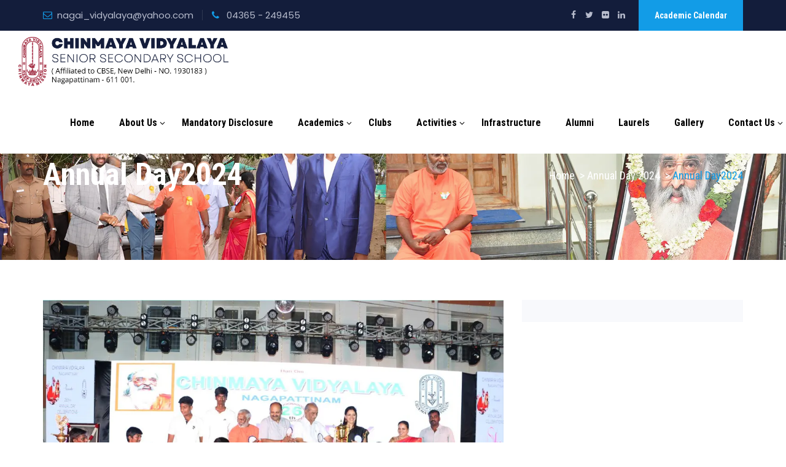

--- FILE ---
content_type: text/html; charset=utf-8
request_url: https://www.google.com/recaptcha/api2/anchor?ar=1&k=6LfaQBwqAAAAAMKs-q0r3XPTB-fvSSO4pTDf2J_b&co=aHR0cHM6Ly9jaGlubWF5YXZpZHlhbGF5YW5ndC5vcmc6NDQz&hl=en&v=PoyoqOPhxBO7pBk68S4YbpHZ&size=invisible&anchor-ms=20000&execute-ms=30000&cb=150wwytdq51j
body_size: 48537
content:
<!DOCTYPE HTML><html dir="ltr" lang="en"><head><meta http-equiv="Content-Type" content="text/html; charset=UTF-8">
<meta http-equiv="X-UA-Compatible" content="IE=edge">
<title>reCAPTCHA</title>
<style type="text/css">
/* cyrillic-ext */
@font-face {
  font-family: 'Roboto';
  font-style: normal;
  font-weight: 400;
  font-stretch: 100%;
  src: url(//fonts.gstatic.com/s/roboto/v48/KFO7CnqEu92Fr1ME7kSn66aGLdTylUAMa3GUBHMdazTgWw.woff2) format('woff2');
  unicode-range: U+0460-052F, U+1C80-1C8A, U+20B4, U+2DE0-2DFF, U+A640-A69F, U+FE2E-FE2F;
}
/* cyrillic */
@font-face {
  font-family: 'Roboto';
  font-style: normal;
  font-weight: 400;
  font-stretch: 100%;
  src: url(//fonts.gstatic.com/s/roboto/v48/KFO7CnqEu92Fr1ME7kSn66aGLdTylUAMa3iUBHMdazTgWw.woff2) format('woff2');
  unicode-range: U+0301, U+0400-045F, U+0490-0491, U+04B0-04B1, U+2116;
}
/* greek-ext */
@font-face {
  font-family: 'Roboto';
  font-style: normal;
  font-weight: 400;
  font-stretch: 100%;
  src: url(//fonts.gstatic.com/s/roboto/v48/KFO7CnqEu92Fr1ME7kSn66aGLdTylUAMa3CUBHMdazTgWw.woff2) format('woff2');
  unicode-range: U+1F00-1FFF;
}
/* greek */
@font-face {
  font-family: 'Roboto';
  font-style: normal;
  font-weight: 400;
  font-stretch: 100%;
  src: url(//fonts.gstatic.com/s/roboto/v48/KFO7CnqEu92Fr1ME7kSn66aGLdTylUAMa3-UBHMdazTgWw.woff2) format('woff2');
  unicode-range: U+0370-0377, U+037A-037F, U+0384-038A, U+038C, U+038E-03A1, U+03A3-03FF;
}
/* math */
@font-face {
  font-family: 'Roboto';
  font-style: normal;
  font-weight: 400;
  font-stretch: 100%;
  src: url(//fonts.gstatic.com/s/roboto/v48/KFO7CnqEu92Fr1ME7kSn66aGLdTylUAMawCUBHMdazTgWw.woff2) format('woff2');
  unicode-range: U+0302-0303, U+0305, U+0307-0308, U+0310, U+0312, U+0315, U+031A, U+0326-0327, U+032C, U+032F-0330, U+0332-0333, U+0338, U+033A, U+0346, U+034D, U+0391-03A1, U+03A3-03A9, U+03B1-03C9, U+03D1, U+03D5-03D6, U+03F0-03F1, U+03F4-03F5, U+2016-2017, U+2034-2038, U+203C, U+2040, U+2043, U+2047, U+2050, U+2057, U+205F, U+2070-2071, U+2074-208E, U+2090-209C, U+20D0-20DC, U+20E1, U+20E5-20EF, U+2100-2112, U+2114-2115, U+2117-2121, U+2123-214F, U+2190, U+2192, U+2194-21AE, U+21B0-21E5, U+21F1-21F2, U+21F4-2211, U+2213-2214, U+2216-22FF, U+2308-230B, U+2310, U+2319, U+231C-2321, U+2336-237A, U+237C, U+2395, U+239B-23B7, U+23D0, U+23DC-23E1, U+2474-2475, U+25AF, U+25B3, U+25B7, U+25BD, U+25C1, U+25CA, U+25CC, U+25FB, U+266D-266F, U+27C0-27FF, U+2900-2AFF, U+2B0E-2B11, U+2B30-2B4C, U+2BFE, U+3030, U+FF5B, U+FF5D, U+1D400-1D7FF, U+1EE00-1EEFF;
}
/* symbols */
@font-face {
  font-family: 'Roboto';
  font-style: normal;
  font-weight: 400;
  font-stretch: 100%;
  src: url(//fonts.gstatic.com/s/roboto/v48/KFO7CnqEu92Fr1ME7kSn66aGLdTylUAMaxKUBHMdazTgWw.woff2) format('woff2');
  unicode-range: U+0001-000C, U+000E-001F, U+007F-009F, U+20DD-20E0, U+20E2-20E4, U+2150-218F, U+2190, U+2192, U+2194-2199, U+21AF, U+21E6-21F0, U+21F3, U+2218-2219, U+2299, U+22C4-22C6, U+2300-243F, U+2440-244A, U+2460-24FF, U+25A0-27BF, U+2800-28FF, U+2921-2922, U+2981, U+29BF, U+29EB, U+2B00-2BFF, U+4DC0-4DFF, U+FFF9-FFFB, U+10140-1018E, U+10190-1019C, U+101A0, U+101D0-101FD, U+102E0-102FB, U+10E60-10E7E, U+1D2C0-1D2D3, U+1D2E0-1D37F, U+1F000-1F0FF, U+1F100-1F1AD, U+1F1E6-1F1FF, U+1F30D-1F30F, U+1F315, U+1F31C, U+1F31E, U+1F320-1F32C, U+1F336, U+1F378, U+1F37D, U+1F382, U+1F393-1F39F, U+1F3A7-1F3A8, U+1F3AC-1F3AF, U+1F3C2, U+1F3C4-1F3C6, U+1F3CA-1F3CE, U+1F3D4-1F3E0, U+1F3ED, U+1F3F1-1F3F3, U+1F3F5-1F3F7, U+1F408, U+1F415, U+1F41F, U+1F426, U+1F43F, U+1F441-1F442, U+1F444, U+1F446-1F449, U+1F44C-1F44E, U+1F453, U+1F46A, U+1F47D, U+1F4A3, U+1F4B0, U+1F4B3, U+1F4B9, U+1F4BB, U+1F4BF, U+1F4C8-1F4CB, U+1F4D6, U+1F4DA, U+1F4DF, U+1F4E3-1F4E6, U+1F4EA-1F4ED, U+1F4F7, U+1F4F9-1F4FB, U+1F4FD-1F4FE, U+1F503, U+1F507-1F50B, U+1F50D, U+1F512-1F513, U+1F53E-1F54A, U+1F54F-1F5FA, U+1F610, U+1F650-1F67F, U+1F687, U+1F68D, U+1F691, U+1F694, U+1F698, U+1F6AD, U+1F6B2, U+1F6B9-1F6BA, U+1F6BC, U+1F6C6-1F6CF, U+1F6D3-1F6D7, U+1F6E0-1F6EA, U+1F6F0-1F6F3, U+1F6F7-1F6FC, U+1F700-1F7FF, U+1F800-1F80B, U+1F810-1F847, U+1F850-1F859, U+1F860-1F887, U+1F890-1F8AD, U+1F8B0-1F8BB, U+1F8C0-1F8C1, U+1F900-1F90B, U+1F93B, U+1F946, U+1F984, U+1F996, U+1F9E9, U+1FA00-1FA6F, U+1FA70-1FA7C, U+1FA80-1FA89, U+1FA8F-1FAC6, U+1FACE-1FADC, U+1FADF-1FAE9, U+1FAF0-1FAF8, U+1FB00-1FBFF;
}
/* vietnamese */
@font-face {
  font-family: 'Roboto';
  font-style: normal;
  font-weight: 400;
  font-stretch: 100%;
  src: url(//fonts.gstatic.com/s/roboto/v48/KFO7CnqEu92Fr1ME7kSn66aGLdTylUAMa3OUBHMdazTgWw.woff2) format('woff2');
  unicode-range: U+0102-0103, U+0110-0111, U+0128-0129, U+0168-0169, U+01A0-01A1, U+01AF-01B0, U+0300-0301, U+0303-0304, U+0308-0309, U+0323, U+0329, U+1EA0-1EF9, U+20AB;
}
/* latin-ext */
@font-face {
  font-family: 'Roboto';
  font-style: normal;
  font-weight: 400;
  font-stretch: 100%;
  src: url(//fonts.gstatic.com/s/roboto/v48/KFO7CnqEu92Fr1ME7kSn66aGLdTylUAMa3KUBHMdazTgWw.woff2) format('woff2');
  unicode-range: U+0100-02BA, U+02BD-02C5, U+02C7-02CC, U+02CE-02D7, U+02DD-02FF, U+0304, U+0308, U+0329, U+1D00-1DBF, U+1E00-1E9F, U+1EF2-1EFF, U+2020, U+20A0-20AB, U+20AD-20C0, U+2113, U+2C60-2C7F, U+A720-A7FF;
}
/* latin */
@font-face {
  font-family: 'Roboto';
  font-style: normal;
  font-weight: 400;
  font-stretch: 100%;
  src: url(//fonts.gstatic.com/s/roboto/v48/KFO7CnqEu92Fr1ME7kSn66aGLdTylUAMa3yUBHMdazQ.woff2) format('woff2');
  unicode-range: U+0000-00FF, U+0131, U+0152-0153, U+02BB-02BC, U+02C6, U+02DA, U+02DC, U+0304, U+0308, U+0329, U+2000-206F, U+20AC, U+2122, U+2191, U+2193, U+2212, U+2215, U+FEFF, U+FFFD;
}
/* cyrillic-ext */
@font-face {
  font-family: 'Roboto';
  font-style: normal;
  font-weight: 500;
  font-stretch: 100%;
  src: url(//fonts.gstatic.com/s/roboto/v48/KFO7CnqEu92Fr1ME7kSn66aGLdTylUAMa3GUBHMdazTgWw.woff2) format('woff2');
  unicode-range: U+0460-052F, U+1C80-1C8A, U+20B4, U+2DE0-2DFF, U+A640-A69F, U+FE2E-FE2F;
}
/* cyrillic */
@font-face {
  font-family: 'Roboto';
  font-style: normal;
  font-weight: 500;
  font-stretch: 100%;
  src: url(//fonts.gstatic.com/s/roboto/v48/KFO7CnqEu92Fr1ME7kSn66aGLdTylUAMa3iUBHMdazTgWw.woff2) format('woff2');
  unicode-range: U+0301, U+0400-045F, U+0490-0491, U+04B0-04B1, U+2116;
}
/* greek-ext */
@font-face {
  font-family: 'Roboto';
  font-style: normal;
  font-weight: 500;
  font-stretch: 100%;
  src: url(//fonts.gstatic.com/s/roboto/v48/KFO7CnqEu92Fr1ME7kSn66aGLdTylUAMa3CUBHMdazTgWw.woff2) format('woff2');
  unicode-range: U+1F00-1FFF;
}
/* greek */
@font-face {
  font-family: 'Roboto';
  font-style: normal;
  font-weight: 500;
  font-stretch: 100%;
  src: url(//fonts.gstatic.com/s/roboto/v48/KFO7CnqEu92Fr1ME7kSn66aGLdTylUAMa3-UBHMdazTgWw.woff2) format('woff2');
  unicode-range: U+0370-0377, U+037A-037F, U+0384-038A, U+038C, U+038E-03A1, U+03A3-03FF;
}
/* math */
@font-face {
  font-family: 'Roboto';
  font-style: normal;
  font-weight: 500;
  font-stretch: 100%;
  src: url(//fonts.gstatic.com/s/roboto/v48/KFO7CnqEu92Fr1ME7kSn66aGLdTylUAMawCUBHMdazTgWw.woff2) format('woff2');
  unicode-range: U+0302-0303, U+0305, U+0307-0308, U+0310, U+0312, U+0315, U+031A, U+0326-0327, U+032C, U+032F-0330, U+0332-0333, U+0338, U+033A, U+0346, U+034D, U+0391-03A1, U+03A3-03A9, U+03B1-03C9, U+03D1, U+03D5-03D6, U+03F0-03F1, U+03F4-03F5, U+2016-2017, U+2034-2038, U+203C, U+2040, U+2043, U+2047, U+2050, U+2057, U+205F, U+2070-2071, U+2074-208E, U+2090-209C, U+20D0-20DC, U+20E1, U+20E5-20EF, U+2100-2112, U+2114-2115, U+2117-2121, U+2123-214F, U+2190, U+2192, U+2194-21AE, U+21B0-21E5, U+21F1-21F2, U+21F4-2211, U+2213-2214, U+2216-22FF, U+2308-230B, U+2310, U+2319, U+231C-2321, U+2336-237A, U+237C, U+2395, U+239B-23B7, U+23D0, U+23DC-23E1, U+2474-2475, U+25AF, U+25B3, U+25B7, U+25BD, U+25C1, U+25CA, U+25CC, U+25FB, U+266D-266F, U+27C0-27FF, U+2900-2AFF, U+2B0E-2B11, U+2B30-2B4C, U+2BFE, U+3030, U+FF5B, U+FF5D, U+1D400-1D7FF, U+1EE00-1EEFF;
}
/* symbols */
@font-face {
  font-family: 'Roboto';
  font-style: normal;
  font-weight: 500;
  font-stretch: 100%;
  src: url(//fonts.gstatic.com/s/roboto/v48/KFO7CnqEu92Fr1ME7kSn66aGLdTylUAMaxKUBHMdazTgWw.woff2) format('woff2');
  unicode-range: U+0001-000C, U+000E-001F, U+007F-009F, U+20DD-20E0, U+20E2-20E4, U+2150-218F, U+2190, U+2192, U+2194-2199, U+21AF, U+21E6-21F0, U+21F3, U+2218-2219, U+2299, U+22C4-22C6, U+2300-243F, U+2440-244A, U+2460-24FF, U+25A0-27BF, U+2800-28FF, U+2921-2922, U+2981, U+29BF, U+29EB, U+2B00-2BFF, U+4DC0-4DFF, U+FFF9-FFFB, U+10140-1018E, U+10190-1019C, U+101A0, U+101D0-101FD, U+102E0-102FB, U+10E60-10E7E, U+1D2C0-1D2D3, U+1D2E0-1D37F, U+1F000-1F0FF, U+1F100-1F1AD, U+1F1E6-1F1FF, U+1F30D-1F30F, U+1F315, U+1F31C, U+1F31E, U+1F320-1F32C, U+1F336, U+1F378, U+1F37D, U+1F382, U+1F393-1F39F, U+1F3A7-1F3A8, U+1F3AC-1F3AF, U+1F3C2, U+1F3C4-1F3C6, U+1F3CA-1F3CE, U+1F3D4-1F3E0, U+1F3ED, U+1F3F1-1F3F3, U+1F3F5-1F3F7, U+1F408, U+1F415, U+1F41F, U+1F426, U+1F43F, U+1F441-1F442, U+1F444, U+1F446-1F449, U+1F44C-1F44E, U+1F453, U+1F46A, U+1F47D, U+1F4A3, U+1F4B0, U+1F4B3, U+1F4B9, U+1F4BB, U+1F4BF, U+1F4C8-1F4CB, U+1F4D6, U+1F4DA, U+1F4DF, U+1F4E3-1F4E6, U+1F4EA-1F4ED, U+1F4F7, U+1F4F9-1F4FB, U+1F4FD-1F4FE, U+1F503, U+1F507-1F50B, U+1F50D, U+1F512-1F513, U+1F53E-1F54A, U+1F54F-1F5FA, U+1F610, U+1F650-1F67F, U+1F687, U+1F68D, U+1F691, U+1F694, U+1F698, U+1F6AD, U+1F6B2, U+1F6B9-1F6BA, U+1F6BC, U+1F6C6-1F6CF, U+1F6D3-1F6D7, U+1F6E0-1F6EA, U+1F6F0-1F6F3, U+1F6F7-1F6FC, U+1F700-1F7FF, U+1F800-1F80B, U+1F810-1F847, U+1F850-1F859, U+1F860-1F887, U+1F890-1F8AD, U+1F8B0-1F8BB, U+1F8C0-1F8C1, U+1F900-1F90B, U+1F93B, U+1F946, U+1F984, U+1F996, U+1F9E9, U+1FA00-1FA6F, U+1FA70-1FA7C, U+1FA80-1FA89, U+1FA8F-1FAC6, U+1FACE-1FADC, U+1FADF-1FAE9, U+1FAF0-1FAF8, U+1FB00-1FBFF;
}
/* vietnamese */
@font-face {
  font-family: 'Roboto';
  font-style: normal;
  font-weight: 500;
  font-stretch: 100%;
  src: url(//fonts.gstatic.com/s/roboto/v48/KFO7CnqEu92Fr1ME7kSn66aGLdTylUAMa3OUBHMdazTgWw.woff2) format('woff2');
  unicode-range: U+0102-0103, U+0110-0111, U+0128-0129, U+0168-0169, U+01A0-01A1, U+01AF-01B0, U+0300-0301, U+0303-0304, U+0308-0309, U+0323, U+0329, U+1EA0-1EF9, U+20AB;
}
/* latin-ext */
@font-face {
  font-family: 'Roboto';
  font-style: normal;
  font-weight: 500;
  font-stretch: 100%;
  src: url(//fonts.gstatic.com/s/roboto/v48/KFO7CnqEu92Fr1ME7kSn66aGLdTylUAMa3KUBHMdazTgWw.woff2) format('woff2');
  unicode-range: U+0100-02BA, U+02BD-02C5, U+02C7-02CC, U+02CE-02D7, U+02DD-02FF, U+0304, U+0308, U+0329, U+1D00-1DBF, U+1E00-1E9F, U+1EF2-1EFF, U+2020, U+20A0-20AB, U+20AD-20C0, U+2113, U+2C60-2C7F, U+A720-A7FF;
}
/* latin */
@font-face {
  font-family: 'Roboto';
  font-style: normal;
  font-weight: 500;
  font-stretch: 100%;
  src: url(//fonts.gstatic.com/s/roboto/v48/KFO7CnqEu92Fr1ME7kSn66aGLdTylUAMa3yUBHMdazQ.woff2) format('woff2');
  unicode-range: U+0000-00FF, U+0131, U+0152-0153, U+02BB-02BC, U+02C6, U+02DA, U+02DC, U+0304, U+0308, U+0329, U+2000-206F, U+20AC, U+2122, U+2191, U+2193, U+2212, U+2215, U+FEFF, U+FFFD;
}
/* cyrillic-ext */
@font-face {
  font-family: 'Roboto';
  font-style: normal;
  font-weight: 900;
  font-stretch: 100%;
  src: url(//fonts.gstatic.com/s/roboto/v48/KFO7CnqEu92Fr1ME7kSn66aGLdTylUAMa3GUBHMdazTgWw.woff2) format('woff2');
  unicode-range: U+0460-052F, U+1C80-1C8A, U+20B4, U+2DE0-2DFF, U+A640-A69F, U+FE2E-FE2F;
}
/* cyrillic */
@font-face {
  font-family: 'Roboto';
  font-style: normal;
  font-weight: 900;
  font-stretch: 100%;
  src: url(//fonts.gstatic.com/s/roboto/v48/KFO7CnqEu92Fr1ME7kSn66aGLdTylUAMa3iUBHMdazTgWw.woff2) format('woff2');
  unicode-range: U+0301, U+0400-045F, U+0490-0491, U+04B0-04B1, U+2116;
}
/* greek-ext */
@font-face {
  font-family: 'Roboto';
  font-style: normal;
  font-weight: 900;
  font-stretch: 100%;
  src: url(//fonts.gstatic.com/s/roboto/v48/KFO7CnqEu92Fr1ME7kSn66aGLdTylUAMa3CUBHMdazTgWw.woff2) format('woff2');
  unicode-range: U+1F00-1FFF;
}
/* greek */
@font-face {
  font-family: 'Roboto';
  font-style: normal;
  font-weight: 900;
  font-stretch: 100%;
  src: url(//fonts.gstatic.com/s/roboto/v48/KFO7CnqEu92Fr1ME7kSn66aGLdTylUAMa3-UBHMdazTgWw.woff2) format('woff2');
  unicode-range: U+0370-0377, U+037A-037F, U+0384-038A, U+038C, U+038E-03A1, U+03A3-03FF;
}
/* math */
@font-face {
  font-family: 'Roboto';
  font-style: normal;
  font-weight: 900;
  font-stretch: 100%;
  src: url(//fonts.gstatic.com/s/roboto/v48/KFO7CnqEu92Fr1ME7kSn66aGLdTylUAMawCUBHMdazTgWw.woff2) format('woff2');
  unicode-range: U+0302-0303, U+0305, U+0307-0308, U+0310, U+0312, U+0315, U+031A, U+0326-0327, U+032C, U+032F-0330, U+0332-0333, U+0338, U+033A, U+0346, U+034D, U+0391-03A1, U+03A3-03A9, U+03B1-03C9, U+03D1, U+03D5-03D6, U+03F0-03F1, U+03F4-03F5, U+2016-2017, U+2034-2038, U+203C, U+2040, U+2043, U+2047, U+2050, U+2057, U+205F, U+2070-2071, U+2074-208E, U+2090-209C, U+20D0-20DC, U+20E1, U+20E5-20EF, U+2100-2112, U+2114-2115, U+2117-2121, U+2123-214F, U+2190, U+2192, U+2194-21AE, U+21B0-21E5, U+21F1-21F2, U+21F4-2211, U+2213-2214, U+2216-22FF, U+2308-230B, U+2310, U+2319, U+231C-2321, U+2336-237A, U+237C, U+2395, U+239B-23B7, U+23D0, U+23DC-23E1, U+2474-2475, U+25AF, U+25B3, U+25B7, U+25BD, U+25C1, U+25CA, U+25CC, U+25FB, U+266D-266F, U+27C0-27FF, U+2900-2AFF, U+2B0E-2B11, U+2B30-2B4C, U+2BFE, U+3030, U+FF5B, U+FF5D, U+1D400-1D7FF, U+1EE00-1EEFF;
}
/* symbols */
@font-face {
  font-family: 'Roboto';
  font-style: normal;
  font-weight: 900;
  font-stretch: 100%;
  src: url(//fonts.gstatic.com/s/roboto/v48/KFO7CnqEu92Fr1ME7kSn66aGLdTylUAMaxKUBHMdazTgWw.woff2) format('woff2');
  unicode-range: U+0001-000C, U+000E-001F, U+007F-009F, U+20DD-20E0, U+20E2-20E4, U+2150-218F, U+2190, U+2192, U+2194-2199, U+21AF, U+21E6-21F0, U+21F3, U+2218-2219, U+2299, U+22C4-22C6, U+2300-243F, U+2440-244A, U+2460-24FF, U+25A0-27BF, U+2800-28FF, U+2921-2922, U+2981, U+29BF, U+29EB, U+2B00-2BFF, U+4DC0-4DFF, U+FFF9-FFFB, U+10140-1018E, U+10190-1019C, U+101A0, U+101D0-101FD, U+102E0-102FB, U+10E60-10E7E, U+1D2C0-1D2D3, U+1D2E0-1D37F, U+1F000-1F0FF, U+1F100-1F1AD, U+1F1E6-1F1FF, U+1F30D-1F30F, U+1F315, U+1F31C, U+1F31E, U+1F320-1F32C, U+1F336, U+1F378, U+1F37D, U+1F382, U+1F393-1F39F, U+1F3A7-1F3A8, U+1F3AC-1F3AF, U+1F3C2, U+1F3C4-1F3C6, U+1F3CA-1F3CE, U+1F3D4-1F3E0, U+1F3ED, U+1F3F1-1F3F3, U+1F3F5-1F3F7, U+1F408, U+1F415, U+1F41F, U+1F426, U+1F43F, U+1F441-1F442, U+1F444, U+1F446-1F449, U+1F44C-1F44E, U+1F453, U+1F46A, U+1F47D, U+1F4A3, U+1F4B0, U+1F4B3, U+1F4B9, U+1F4BB, U+1F4BF, U+1F4C8-1F4CB, U+1F4D6, U+1F4DA, U+1F4DF, U+1F4E3-1F4E6, U+1F4EA-1F4ED, U+1F4F7, U+1F4F9-1F4FB, U+1F4FD-1F4FE, U+1F503, U+1F507-1F50B, U+1F50D, U+1F512-1F513, U+1F53E-1F54A, U+1F54F-1F5FA, U+1F610, U+1F650-1F67F, U+1F687, U+1F68D, U+1F691, U+1F694, U+1F698, U+1F6AD, U+1F6B2, U+1F6B9-1F6BA, U+1F6BC, U+1F6C6-1F6CF, U+1F6D3-1F6D7, U+1F6E0-1F6EA, U+1F6F0-1F6F3, U+1F6F7-1F6FC, U+1F700-1F7FF, U+1F800-1F80B, U+1F810-1F847, U+1F850-1F859, U+1F860-1F887, U+1F890-1F8AD, U+1F8B0-1F8BB, U+1F8C0-1F8C1, U+1F900-1F90B, U+1F93B, U+1F946, U+1F984, U+1F996, U+1F9E9, U+1FA00-1FA6F, U+1FA70-1FA7C, U+1FA80-1FA89, U+1FA8F-1FAC6, U+1FACE-1FADC, U+1FADF-1FAE9, U+1FAF0-1FAF8, U+1FB00-1FBFF;
}
/* vietnamese */
@font-face {
  font-family: 'Roboto';
  font-style: normal;
  font-weight: 900;
  font-stretch: 100%;
  src: url(//fonts.gstatic.com/s/roboto/v48/KFO7CnqEu92Fr1ME7kSn66aGLdTylUAMa3OUBHMdazTgWw.woff2) format('woff2');
  unicode-range: U+0102-0103, U+0110-0111, U+0128-0129, U+0168-0169, U+01A0-01A1, U+01AF-01B0, U+0300-0301, U+0303-0304, U+0308-0309, U+0323, U+0329, U+1EA0-1EF9, U+20AB;
}
/* latin-ext */
@font-face {
  font-family: 'Roboto';
  font-style: normal;
  font-weight: 900;
  font-stretch: 100%;
  src: url(//fonts.gstatic.com/s/roboto/v48/KFO7CnqEu92Fr1ME7kSn66aGLdTylUAMa3KUBHMdazTgWw.woff2) format('woff2');
  unicode-range: U+0100-02BA, U+02BD-02C5, U+02C7-02CC, U+02CE-02D7, U+02DD-02FF, U+0304, U+0308, U+0329, U+1D00-1DBF, U+1E00-1E9F, U+1EF2-1EFF, U+2020, U+20A0-20AB, U+20AD-20C0, U+2113, U+2C60-2C7F, U+A720-A7FF;
}
/* latin */
@font-face {
  font-family: 'Roboto';
  font-style: normal;
  font-weight: 900;
  font-stretch: 100%;
  src: url(//fonts.gstatic.com/s/roboto/v48/KFO7CnqEu92Fr1ME7kSn66aGLdTylUAMa3yUBHMdazQ.woff2) format('woff2');
  unicode-range: U+0000-00FF, U+0131, U+0152-0153, U+02BB-02BC, U+02C6, U+02DA, U+02DC, U+0304, U+0308, U+0329, U+2000-206F, U+20AC, U+2122, U+2191, U+2193, U+2212, U+2215, U+FEFF, U+FFFD;
}

</style>
<link rel="stylesheet" type="text/css" href="https://www.gstatic.com/recaptcha/releases/PoyoqOPhxBO7pBk68S4YbpHZ/styles__ltr.css">
<script nonce="b63-i_XZLCDM0Wdt2fgAHA" type="text/javascript">window['__recaptcha_api'] = 'https://www.google.com/recaptcha/api2/';</script>
<script type="text/javascript" src="https://www.gstatic.com/recaptcha/releases/PoyoqOPhxBO7pBk68S4YbpHZ/recaptcha__en.js" nonce="b63-i_XZLCDM0Wdt2fgAHA">
      
    </script></head>
<body><div id="rc-anchor-alert" class="rc-anchor-alert"></div>
<input type="hidden" id="recaptcha-token" value="[base64]">
<script type="text/javascript" nonce="b63-i_XZLCDM0Wdt2fgAHA">
      recaptcha.anchor.Main.init("[\x22ainput\x22,[\x22bgdata\x22,\x22\x22,\[base64]/[base64]/[base64]/bmV3IHJbeF0oY1swXSk6RT09Mj9uZXcgclt4XShjWzBdLGNbMV0pOkU9PTM/bmV3IHJbeF0oY1swXSxjWzFdLGNbMl0pOkU9PTQ/[base64]/[base64]/[base64]/[base64]/[base64]/[base64]/[base64]/[base64]\x22,\[base64]\\u003d\x22,\x22J8K3HDcrY3szAx0xwrDCl1LDqg/CpMOcw6EvwoY2w6zDisK+w61sRMOGwoHDu8OEIjTCnmbDrcKlwqA8woo0w4Q/MWTCtWBvw6cOfxLCssOpEsOOSHnCulwyIMOawqoBdW8yDcODw4bCpzUvwobDocKGw4vDjMO3HRtWRcK4wrzCssO8ZD/Cg8OZw5PChCfCmsOYwqHCtsKcwrJVPhfCvMKGUcOdeiLCq8KhwpnClj8jwpnDl1wuwpDCswwQwq/CoMKlwqZmw6QVwpDDicKdSsOpwo3Dqidaw6sqwr9aw5LDqcKtw7Etw7JjLcOwJCzDmk/DosOow547w7gQw4MSw4ofeSxFA8KOGMKbwpU6Cl7DpyfDmcOVQ3AfEsK+F3Zmw4sUw7vDicOqw7DCqcK0BMKFTsOKX1PDrcK2J8Khw5jCncOSOcO1wqXCl3jDqW/DrSLDgCo5KMKyB8O1XBfDgcKLK0wbw4zCgRTCjmkswr/DvMKcw4cKwq3CuMOFE8KKNMK+EsOGwrMNET7CqU1tYg7ChsOGahE/L8KDwoszwrMlQcO3w7BXw71jwpJTVcObAcK8w7NtfzZuw5tHwoHCucOPW8OjZRDCtMOUw5dEw6/DjcKPfMOHw5PDq8OhwrQ+w77Co8O/[base64]/Dtk3DglPDpcOfwqrCpz9YCMKjwqfCgh3CsHfCqsKCwpjDmsOKXElrMHrDmEUbQy9EI8OawqDCq3htU1ZzdQvCvcKcRsOTfMOWA8KmP8Ojwo1AKgXDtsOkHVTDjsKvw5gCEcOFw5d4wovCnHdKwo/DgFU4PMOubsOdQcOaWlfCiFXDpytswoXDuR/CoXUyFVXDgcK2OcOPWy/DrFlqKcKVwqF8MgnCuDxLw5pAw4rCncO5wqlTXWzCozXCvSg4w5fDkj0FwpXDm19XwrXCjUlHw7LCnCs+wrwXw5c/wp0Lw51Nw5YhIcKZwrLDv0XCs8OAI8KEa8KiwrzCgS9BSSETc8KDw4TCpMOGHMKGwppYwoAREwJaworCkGQAw7fCtBZcw7vCl3tLw5EQw7TDlgUcwocZw6TCm8KHbnzDqQZPacOATcKLwo3CgcOMdgsxJsOhw67CjxnDlcKaw5zDnMO7d8KOPy0UZzIfw47Cml94w4/[base64]/wp3DlkDDqGLCgwNvwp08wqDCosO3C8KxByjDlFBRV8ORwrzCnXQnb18bwqfCrUdnw5NGZXLDvhnCgXIoPsKyw7bDt8KBw5IBU3HDlsO3wqzCqsO9AsKPYsOKcMK/wpXDjn7DoSHDh8OHOsKrHi3DqCFDL8OWwp5sFMO+wpUaA8Kdw6F8wrpzMcOewqDDpcKzUxp3w5bDlMKXAgHDr23CkMO4JwPDqBlkAXBYw4nCnW3DrjjCpjItBF/DqxvCsnlnVRgGw6zDhMO0WVjClh9zMj5ETcOOwpXCvHxVw5U1w40Dw584wrLCjsKJKA3DhMKcwpYywpLDrlVXw6ZQAnIBTVLDuzTCskEjw64nQsKqOy8uwqHCk8Odwo/Drg8SBcKIw6F2EW92wpjDp8Otwq3CnsKdw7bCpcOPwoLDmcOfCDBfw6zCm2h9LhbCv8O+OsO6woTDn8Okw70Rw4HCk8KywrvCssKcJn/CpQdWw47Cj1LCtEfDvsOcw70JD8KhC8KeNnzCrBYNw6XCiMOkw64mw57CjsKywrjDixIJFcKSw6HCpcK6w5RxUMObXn3CrcORLT/DncK+ccKkQVp/Q2ZZw5AmB0VaSMK/Y8Kww6DDscKUw5gIfMK4QcKhCy9QKcORw53DtkHDswXCsG/CpVlvGcOVd8O+w4Z/w7EdwrQ7LjbDhMK7fyLCnsKxXsKTwphXw7VjH8KFw7LCsMOQwoTDtQHDlsK8w63Cv8KzemLCtnAxWcOMwo7DkcKUwp9oVVg4LwXCqANkw4nCo3Qgw7XClsOFw6HDuMOswqzDgkfDnMOTw5LDgkfCn3DCgMKpDiRqwo1IZ1HCjMOhw6DCoV/DqXvDtMOPLyZ7wo8uw5oLeiglYVQPVwdxIMKDO8ORKMKPwoTCnS/Ct8Orw5N1RCZeCXfCvHUPw4PCo8OGw6vCkE9RwrLDrxZAw4LCrhBUw5YYUsKowoBfGMKEw5kaTwAXw63Dh0ZfL1IHZcK/w6RkTiIREMK0Zw3DsMKJJkTCq8KoPMOPCk/DrcK0w5dAG8KHw5pgwqzDvlJMw4TCgVTDo23Ct8Kcw5HCojhGIcO4w7gmXjfCsMKcMEQ1w6kQLcO8YxZKd8OQwr5AYcKvw6zDoF/Cg8KxwqoSw49Ae8OAw7IqWmMYdjtnw6YXUTDDiF8rw5jDmsKJfl8DR8KbPMKKGCJUwqzCinJ1ZgZHJ8Knwo/[base64]/w5QbLRrCvMOJw4fCihTDnznDoCrChsOrwqdvw5scw6bDsGXCp8KVXcOHw54LQ3Flw4kuwpR3en9TTMKiw4plwqLDv3M7wrXCjVvCsXTCj0RjwojChMK6w5bCqRcMwpFsw69nNcOCwrnDkMOhwprCuMK7dUMEwrbCkcK3dD/DocOgw5Aowr7Dp8KZw4llflDDjcKEPArChcKvwr58VDZ6w5VzFsOEw7DCl8O6AXsuwrYSfsO1wpcpHABuw59lZWfDq8KhISXCh29uWcKIwq/CjsOTw7vDv8O1w412w5LCi8KQwrZJwpXDkcOKwofCtcODczoaw77CrsORw4rDqyI8filtw5fDpcO6MG7DjFHDjsOwbVfCicOAbsK+woHDo8Ofw63Ct8K7wqBFw6kNwqpUw4LDn1/CuVLDsXjDncKZw5nCjQhfwrJeV8KsecKUE8OVw4DCksK7ScOjwqlPMi1KfMKxbMOXwqkdw6VZV8K/woUjUHFfw7ZXR8Kxw7Mew5bDr11DXxvCv8ONwo7CpsOwJyHCnsOlwr8fw6Iuwr9iEcOAQVFzJcOGZ8KOBMOJLBbDr2Q/w4zCgAAqw4BLwpQPw6fCnGgeNsOewrDDsAsKw5/Cjh/CiMKSDi7DqcOjEBtkOQgnOsKjwoHDilbCocOTw7PDsknDhMOsFBzDmQgSwpphw61jwpHCkcKcwo5UGcKLZSvCtxnCnzzClTXDrFtqw6HDlMKLOjEgw6IGe8OTwokqe8OxfGdgV8O/LMOfZMOJwp/CjHnCm1gsAcONOhLChsK5wpnDvjZbwrdjMsOrPsOCw7nCnx9yw4fDsXBFw4vCu8K3wrLDhcOcwrnCh3TDpBdYwpXCvQrCvcKSFmwCw5vDjMK4IkDCm8Ksw7czUEzDgFDCnsKzw7XCkzwZwrDDsDLCp8OywoAGwrBEwqzDmEJdAcK5w5TCjFZ4GcKcYMKvCU3Dn8KsdW/CrcK3w5dowp8eJTfCvMONwpUmR8OvwqgbT8OuZcK0EcOzLTJvw6cbwplcw5TDiWPDrCfCvcOYwozCoMKHMcKVw4HDpxbDscOsTMOfFmE3FwQ4KcKawqXCrCEcw5nCrAvCsi/[base64]/CjVjCilt6w5/Drj0EFynCgXVRw7fCjQzDiDDDu8K3Fntcw4HCgh/CkQ7DocKxw5XCl8KYw7BrwopdHSXDvmNmw6PClMKsEcOTworCkMK9wrE/AcOfQMK3wqhCw506VRoJYxbDlcOfw6HDvBzCqkTDnWLDq0QkcF42aSzDt8KHZF06w4nCjcKlwrRRJMO2wrB5RSzChG0yw4vCpsOjw5XDjnUHRz/Cj197wppJG8OlwobCqwXDt8OVw7MjwpYOw4dLwpYawrnDnsOww7nCrsOuBsKMw6tVw6XCliQGccO1JsKtw6bDssK/[base64]/PRvDlcOmwo5cw7xBw7fDnk7CnUwrw6ZEMyzDnBE2MsO+wq/Dh24Xw57CqsO9ZRgPw7DCs8OkwprDucOKSjlJwp8Rw5jCrRcXdT/[base64]/DiRdTw6ZRw6TCn1Vpw6jCpFDDg8OkwrM5wonCqcOlw7kgI8OmJ8O6wqbDnsKfwpNSRHgxw7ZYw5zCpj3CkQcFXgkrOm/[base64]/CjsO5wofCscKbwoLDizsqwqLChVnCrMKIwqpFcVDDmcKZwoXCqcK5w6FDwoHCuzoQfF7DuxTComgAYiDDojkxwpLCpBQCFsOlAF5EecKAwp/[base64]/[base64]/ClHfCksKPwqbDhwPDnBHCmMO8LsOEw5wzVkhnwpIjUCsGw6LDgsKKw7jDmMObwpjDucKqwrAOc8O4w5nCusOKw7A4fRvDmH0GUlwiw5oEw4BawrbCglbDulUmEAvDscKeen/CtwbDk8KeEB3ClcK+w43ChcKXJxdaGyF5f8KJwpEKFE3DnCJIw4fDmxtnw4kuw4XCtMO6JMOxw5DDpMK3ICnChMOpW8Kxwrtqw7XCgcKKFmHDgmMEw6XDhEsCe8KbYG9Ww6XCq8Ocw7nDlMKKInrCpQ0hDcOJUcKvZsOyw5J7LR/[base64]/CmcOqw5bDgsOUw5fDmBzDrGcNw5vCm8O+BMOJayjDlFbDm2XCoMK+AS5XU3fCokvDtsK3wrR1S2JUw5jDgH40Q1vCs13DgBIvfWnCn8K4c8OYTzZjwpBrDcKkw4tvSU0xRMOaworCpMKSVgVQw7zDscKyP1ADasOlDcOAYiTClW92wp/[base64]/wrokw7vDtMOVwq/ClCl0HcKFbsORABfDh0vCkMKWw73Dq8KrwqvCi8OtIFwfwq9hVnd1TMO+JwPCm8O0CMKLUMKiwqPCoXDDllsrwr5CwplZwrrDrDpgHMO0w7fDkGsdwqNqWsKzw6vClMKlw5MOG8K/NBgwwr7Dp8KAfcK+csKDGcKzwo0pw5DDi1MOw6VbDDAbw4/DucOXwofCi2hJZ8OFw6zDscKkVsOPBMOVRjo6w6ZAw5nCkcOlw7XCo8OtfMOUwr0YwpQ0VsKmwqnCj0ccP8OSG8OAwqtMMyrDqE3Dr3bDp27DpsOmw4Qhw5/CsMOMwqxOTy/CqXrCogApw5JadzrCngvCpcKzw5YjHUAUw53ClsKEw4nCtMKiKAwuw78mwoR0KjluRcKICBvDsMOOw5TCuMKHw4HDvcObwq3CvSbCnsOwSXbCqSYZNGJrwo/DgcOSCcK8JsKCclHDvsOSw7k3asKYeHtrX8KadcKZd13Cj0DDgMKewrjDm8OyDsO4w5/Dv8Opw6vDnUBqwqEPw704BVwOdD9Bwp7Dq3DCmXLCnVLDrT/DqTvDkyjDssKPw6AqB3PCsnVILcO+woY5wozCrcKxwrJhw5MVP8OZBsKzwqBLKsKPwrzCtcKVw5V4wptWw64ywpRtHsO/woBkVS7CsXNvw47DtzjCr8KswrsKOQbCgCBCw7xEwosRI8OXccOiwrMGw6FQw7MLwqRnV3fDhzPCrwrDpH9cw4HDrMKZXMO+w73Dq8KQwpvCtMK1w5/DmMK2w7DDmcO+P1daXk57woDCkRdldcKgOcOgN8KFwoAQwqbDuxN9wrMvwrpTwot2WlA2woYMVy5uFcKVOcOKIkAFw5rDgcKtw57DqxIRVcKKdiDCscOWPcK4XV7CisOhw5khYcONEMKlw7AkMMKNV8KrwrcAw7RFwq/DlcO1wp/CjjzDjsKpw51qfsKSO8KlScK5UG3Dm8KBEw1wbFQcw6U4w6rDk8OkwqdBw6XClSF3w7/Du8Oyw5XDucOEwrHCiMKMD8KpPMKNYj0QUcOjNcK+SsKAw6gqwohTSCRvW8KGw5B3XcO2w7vDs8O0w5ABIBfCnsOIKMOPwrLDs0HDtCUVwp0Ywrd3wrgRFcOZB8KWw6c5TUvDoS7CrkXCtcO/ERt8TRc/w5TDrQdKf8Kaw5p0woYYwo/DvGrDgcOLL8KoacKII8Oewq0FwqQrd2k2BEVdwrk3w6cTw5M6bRPDocKPacOBw7hjwojCi8KVwrPCrH5kw7/Cm8KbCMKBwonCr8KbUmnDkXTDpcKmw7vDksKpZcKRMSHCr8Onwq7DlxjCv8OpC03CtcKJTBodwqtowrTDrEjDtDXDmMK+w6c2P3DDil3DssKlasO+VMOwT8OaehjDhmAwwpdeZMOEGRJkelRJwpbCvsKLEXPDocOdw6XDksO5VFo4QC/DjcOsSMOzcA09VW1uwpzCgBpKw4zDisOkGRUqw4rDqMKlwoxtwowcwo3Cthlyw7BTSzxAw4TCpsOawoPCtD7Dq09AacOlH8OhwpTCtcOmw78rBkZ/YyIuRcOFFcKPMcOUKn/CisKOfMKJKMKawr3Chx3ChyMqYUcbw5vDjsOJMyzCs8K9am7Cs8KnCSXDkxDDhWnDul3DocK0w7p9w7/Cg1A6Um3ClMKfT8KbwoAUK3fCisK/SQgcwoV4ID4bD2Mbw7/Ch8OIwqNVwr3CncOlP8OLEcKgKTbDqMK/[base64]/[base64]/CpB7CgSfCp8OiXMO4B8K1AcOBOMOADcOZFg5cHxfDhcKSScO8wps/KDoAJMOowrpoJsOxf8O8NcK8wonDqMOPwpcyT8OOEGDCgwHDoWnCgiTCp29pwo8PA1AuSsKDw7/DgWjDuwEKw4rCiEjDtsO2KsKCwqxzwofDisKfwrEYwrfCmsKgw7BZw5Zuw5fDs8Oew5vCmy/DlwzDm8OBeT7CjsKpVcOtwonCnl3DiMKcwpNpLMK6w5U7UMOlU8Kew5UQMcORwrDDsMKvemvCrX3DhwUrwqcEfW1MEx7Dj1HCtcOdFQFgwpJOwr1Owq/DvMKgw7wsPcKsw7xcwoEfwqrCnxHDunPCqsKvw57Dv0rDnsOXwpHCpB3CqcOtR8OlOgHCnj/Con3DrsOqBAZYwonDmcOEw6hOdCpFwpHDk1fDg8KLUQzCucKcw4DCk8KHwrnCosKtwq0LwqnCpBjCgSvClXbDi8KMDhDDgsKPDMOddMOeMApwwofCqx7DmCMlwp/ClMO0wqcIA8KKCgZKKMK5w7MLwr/Cq8O3HcKGfgknwr7Du3zDg0c3LxvDs8OGwpA+w6hxwrTCnlXCjcOgJcOiwpAgEMObA8Kuw5bDl0QRGcKEZmzCqj/[base64]/DgMK8w5ZAwonDo8O0RCQtHQQGwrJxV3oYw7cew78zRGrCh8KIw79iwqpMRDDChMOVTA3CiyEFwqnCpsK6fTLDqwUOwrTCp8Kgw4PDjcK/wqA8wp51OkoBeMKjw6rCuR/CuzQTVinCv8K3dsOmwpLCjMK3w4jCv8Oaw5HCjxZ0wo1+LMK0bMO4w7fChyQ1wqokasKEN8OHwoDCgsO3w54AYsKjwqIkecKhdw9sw47CrsO6woTDlRQgdFRobcKnwozDoBtbw7wZc8OzwqVtHsKgw5TDpnpqwpQFwqBfwq4/wp3CiBzCjMO+LijCpQXDm8O4EVjCgMKWZBfCnsOoJEhTwo7Dq3zDs8OdDcKXeBDCocK5w6LDgcKDwqTDlHQGN1p0RMKKMGxOwp1FVMOZwrtDAWpDw6/[base64]/wrjDgmQ7wrMhw7jDg8KoeMKVw7XDiyp6w6NANjYHw7TDpMK7w4HDosKdWArDkmXCi8KxSiseCVXDlcK3GcOeUjNqGyIvU1PCosOXXFM/CnJYw7rDpT7DgMKOw5YSwrvCrBtnwok/w5NpZ2nCtsOBO8O1wqDCu8K0dsOnWcOHPg1DBwZNNRhGwpjCg27CrngsAQ7DpcK6AkDDrMOabWfClF14ScKMF1XDqcKWwoDDqW1MYcOLOcOFwrs5wpHCtMO6XDcfwrjCncOmw7MIcRnClMKIw75Nw4zCpsO5OsOSFxgSwqPCocOWw7IjwoHCtVLDiBo/dMK3wokkEHsCMMKtXsO4wqXDv8Krw4bDhMKcw4Bkw4rCq8OVFsOpCcOfZhTDu8K0wrhJwroWwokSQgfCjg/CgQxNFcKaP03DgMKtCcKXX3bCgcKcQsOnXnjDq8Oie1zDhDfDrMOsPMKZFhTDkMK/SmwscF87csOpJmE2wrVLVsK7wr0Yw7fCjHxOwrvCgsKMw4/DosKZFMKGbyYXFC8BKgrDncOnP2VWMcK6eELCrcKTw7vDrlwSw77DisOJRiFewoQeLsKidMKYQRPCr8KUwr0oJUfDhcOQAsK/w5AOw4/DmxHDpizDlhpXw6wdwr/CiMOWwrk8FV3CisOpwrLDvi5Vw6XDgMKRBcKew7nDpRXDl8O5wp7CtcKjwp/[base64]/Di8KoDRdteE3Cp00jw5ABwrfDhMK3TMKnTsKewr1XwoQVKExgRhDCpcOJw4DDrcK/bUxGTsO/RSFIw6VTHDFRG8OJesOlCyDCjDzCoQFow6rCuEHCjyzDqGF7w6EDMiscJMOiWcOoEBthDAFNAsOJwrzDrzXDrcOhwpPDt0rClcOpwo8MXyPCgMK5MsKoKEVww4wjwqTCm8KYwq3DssKOw6F1cMOqw6Z9XcK+PFBLZ2nCtV/CiTjDpMKjwqvDtsKnwrHCg1xbGMKsGgLCsMKvw6BHOWTCmkLDvW7DqMKcwoPDq8Opw5BVNEfDrAfCnkxBLsKGwqfDjgXCkGfCmU9AMMOKw6kFBycCMcKZwpU0w47CscKKw7V7wr/DqglowrzCrjTClsKwwrp8P0LChQPCjmfCozLDnsO/[base64]/[base64]/CumfCk8OTwqjDrsO7fj49w5HDuXfChcOrAjHDvcOGYcK8wonCk2fCl8OXFMOZA03DoC5QwoHDuMKiXcOywoPDr8Kqw7zDtA5Xw5/Cij8lwp5TwqgUwq/[base64]/DnjpfR3jCu8O3w4LDmQvCpSvDhRDCiMOfHT12cMK8FgNVw4JEwo3Ct8OuYMKVEsKGeRJMwpvDviouJcOJw5HCnMOWdcKnw4zCkMKKGigeDsOgMMOkw7nCs1jDh8KNS0/CtcK5e3zDmsKYUjQYw4d1wrl5w4XCog7Du8Kjw5kuY8KUEcKIDsOMYMOvHcKHRMKrE8Ovwq1FwoJlwrgew54HXsK3JRrCq8KcV3UgBywGOsOhW8O4AcKDwpllUEzChS/CrUXDkcK/w512XEvDgcKPwpnDocO5wpHCm8KOw6I7b8OAJD4Qw4rDicOCSyPCiHNTL8K2fmPDlMKrwqhcSsKHwq8+woPDksO3O0tuw6jCtcO6ImoHwonDklvClmbDl8OxMsOfFXAbw7LDjwDDjGXDihhawrBjFMKAw6jDqhFnwoh6wqACacOMw4MIMSbDkD/DrsKewrIBIsK1w6dpw7ZqwoFCw65ewoUuwpzCisKTKATCnkZzwqstwqfDjwLDm3wswqBMwoZUwqwlwqbDnno7RcKGBsOow4XCpMK3w4k8wqTCpsOywrfDhyQawpEKwrzDtQ7CimHDqVPCqGHDk8Odw7bDhMObVnJfwoF/woPDnFDCpsO2wqPDjjlqPFXCucO1bksvPMK0azgYwqjDpR/CocOaJFvCrcK/I8KTw7jDicOqw4XDvsOjwqzDlXAfwoAhCsOzwpIYwptiwp/Clj7Ck8OFfC3CgMO3WUjDt8OEKnRRJMO2c8OwwpbDucOkwqjDk1g9clvDkcKzw6BXw5HDuhnCv8K8w7DCpMODwrUWw5DDmMK4fxXDiSpWLS/DhC0Gw49hPQ7DjjXCq8OtfifDocOaw5cZKn1RO8O0dsKcw7XDksOMwqXClkFeQEDCr8KjAMKNwo0EfmTCn8OHwr7DmxoZYjrDmsOxRsK/wpjCqj9gw6VTwqPCh8OuacKuw57ChkTCjiACw7HDjSRNwpLChcKqwrvCi8OqacOawoXCnGvCpVfCnUlCw5/DtlbChcKLOlYYWsOiw7DDqDp+MybCg8K/HcKbwrjChxPDvsOxPcOBAWVSTMO5SsOiSHQ1BMO8J8KXwrnCpMKOwpDCpyRMw75xw43Dp8O/BsKpd8KqHcKZGcOOKMKPw77CoHjDk1TCt3ZgA8ORw5nChcOowozDncKSRMOCwpPDiUUUOBTCp3rDjlloXsK8w5TDi3fDmlIhS8Ozwotnw6A1XCLDs3cvb8ODwrDCv8Ohw6l8WcKnBsKow7RywqYxwo/DgcOdwooDRxHCpMKiwrJTwr82EMK8Y8K/[base64]/wphNJVfChcKKwrEawrNLcVBWw43DuUR5wrxawovDjAQ0YCdiw7wUwrrCkH0dw4ZWw7XCrAzDosOCMsOUw5TDisKTWMOYw6FLZcKAwqUewow6w7zDmcONBi8aw6jCgcKGwqQ/w6DCiTPDscKvFQrDphFPwpbCqsKewq9JwoJDOcOCaRQqJWRResKdGsKSw65GbiDDpMOMYnHDocOKw5fDhsOnw7UeEcO7d8OXIcKsdXADw7ETPBnCr8KMw6YFw7QbQzIUw77DoU3CncONw7lVw7QqT8OBEsKSwos2w68jwprDmQnDnsKHPT10w4rDhz/CvEbCuXLDnUrDsDnCrcOBwqhxMsOvA3gbNcKfDMOBGDoCewPCjizDscOzw5rCsDdfwrIpa08/[base64]/CpsK9bcKRw4TCrQTCkQ0IHcKTH8KuwobCrxDDh8KFwprCgsKsw5gDFhfDhcO2R2N5csKDwplOw6Bnw77DpHMdwrB5wovCjwxqYCQYXFvCvsOtIsKIfj5Qw514dcKWwo5gQsO2w6QKw6DDkGIzQsKHJE93P8OZcWnCi1LCqMOgbj/DrxQ4w69bUTE8w5LDrgvClHAIFGgkw5nDlhNowrZ5wqlZw418BcKaw5rDtXbDkMKAw57Do8OLw6RELMO3wqsvw5gAwo8HOcO4f8O2wqbDs8Kow6rDo0DCmsO9wpnDicKAw6QYXkUPwqnCr1vDicKMRiUlYcO/FFRRw6DDu8Krw4DDmhQHwrtnw71/woHDucKhBWssw73DicOoScOGwpBLAALDvsOkKj5Hw5xFTsK3w6HDpDjCj2jClsOGQlTDpsOzwrTDvMKnVjHCmsOOw5lbfgbCmMOjwrFIwr7Dl18jT2LDvD/Cv8OUfTnCuMKGIX1mJMKxD8K9PcONwqVew7DCvxRIOcOPM8OxAsOCMcO0QjTChFXCvA/DscKeJMKQG8Omw71HVsKQb8Orwpx7wocyO1JIZsONJ23CuMO6wrbCucKJw7zCmMK2ZMK4Q8KRdsKQNMKRwoZgwr/[base64]/[base64]/CrjnCucKzQUN+w6gQw7VpXsOkw5EGw7TDoMKDUyEsNRkxWghdC3bDjMOFL3RLw5LDh8O3w4XDi8Oww7Rbw73DhcONw4nDgsOvInptw6VPKsOLw53DuCbDpcO2w45nwplBOcKBCsK+SGDDosKvwr/DvFQNQw8Qw6EadMKZw7LCoMO4UE9bw6BVcsOmUxjDksKawpJHJsOJSF3DksKiDcKwOncAEsKAHx5EIysIw5fDoMO8PMO9wqh2XB/CjGHCksKZSyAQw54dDsOkcjvDn8KwUBxCw4bDgsKXAUxsM8K6wp1RPyR8BcOhPlPCp0zDqzV4UEHDoSZ/w69zwqNnJDcmYH/DicOUwqpPcsOGJh9IL8KAdmJdwoEywpjDiHJpWnLDhhjDocKHMMKCwqXCqD5MYsOawp5wKsKAUyLDgisUHGxVFE/CisKYw5PDucK+w4nCuMOjYsKLf3MVw6LDg21gwrkLa8K5TXLChcK4wrHChMKCw4DDrsKTJ8KbG8Kow7/CmzHCu8Kfw7RUfHxuwo7CncKQfMONC8KHH8K2wr4SEkU6cg5ZbnXDvRLDjXnCjMKtworCo3HDtMOXRMKxWcOyGxYBwrg4D1ZBwqwDwqnCgMO0wpkuQVzDlcK6wozCgnXDgcOTwoh3fcOWwoNmJMOoRz/Dug1mwqUmU2zDoHvCjiHCsMO9OcKeNmjDrsOPwo7DlkR+w6bClMKcwrrCv8O8f8KHeFZfO8KNw756IRfColfCt3TDrMOPJXYUwrJgWDFmdcKmwqbCrMOYeFfCjQoKXAQuAWfDvXApNB/DqhLDnixVJFvCu8O8wqrDmcKGwrnCrzYmwqrDvsOHwrwwNsKpBMKawpJGw7pqw6/DgMOzwopgG0NMWcK6RAAtwr1xwrpEPSF0TE3CvH7CtsOUwqcnYGwzwoPCrMKbw6YOw4HDhMKfwqs+bMOwa0LDlSIHWFXDrFDCo8K8wpMhwrQPFAs2w4DCiBVkRlxcU8OXw6DDpUvDi8OoJMOrEBRZfnnCimjCnsOow6LCqWnCj8O1NsK3w6Q0w4fDpcONw75wOsO/X8OMw6jCsidOBxvDjg7DpHHDg8K3XcO2MwsAw5BrAgrCpcKdG8OFw68Twosnw5s/wrbDt8Knwp7Co2c8EVPCl8OswqrDh8O/wr/[base64]/DtcKYLsOTBcOjw7rCsMOnB8KGw5jCgQ3Dm8KDd8OqBgTDnFgfwqBBwpFUYcORworDqTokwo1NNzB/wpvCj2TDlsKXRsOewr7Co3kxbgLCmj5xXFvDkVJEw79mT8OKwq11TsKfwpAzwpMAAcKmI8KUw6TCvMKjwo8WPF/CilvCmUVzW0AVw7kPwobCj8KYw6AtR8O5w6HClivCrxnDiXvCncKbwqdCw7zDncOdRcOZccKxwpItwqMbGB7DqcOewr/CuMOSNTXDjMKOwozDhx09w64dw5ACw5FWDnJrwp/DhMKPdiFhw4FORR92H8KgRcOewqgQbE3Do8Ote2DCp2E5KMONLWvCl8OAA8KwVGN/QFPDkcKqT2Bww5XCvRHCscOCIgXDgMObDnBzw45dwpIqw50Kw5lxW8OsMh3DrsKZOMObekBtwqrDuCXCucOiw5dTw7IEZ8Oyw6sxw49QwqTCpMOewq4uNVxLw7TCicKfZsKUWi7CmikOwpLDnsKzw4g/EQ5Rw7nDnMOoSz53woPDgMKbe8OYw6XDtH9Wd2PCnMOKfcKcwpDDowDCqMKnwr/[base64]/[base64]/DtlXCujNsw45Bw4xbw4/DogJpw64YZ8KODsOYwoTCildKdMKYY8OwwrZxwpkIw7IrwrvDvBkDw7BfayYYC8K1PsKBwovCsi5NaMOANDR0YEMOCBMiwr3CvcKTw5wNw69HE24JR8KQwrBjw60Ow5/CsRdJwqnCoUY2wqPCvBhpAUsUcAZ4QH5Sw7VsUsOsY8KnVDjDmnPCp8Kaw682RB3DoGRUw6zCosKBwpbCrsOTw5TDtsORwqgbw7LCvQXCvMKpScODwqxtw49Ew7peBsKFak/DpyFMw6nCh8OdZnnCjRlZwrYnIsOcw5rDqEfCs8K+MybDrMOlAHbDjMO8YQPCjzzCulM2c8ORw6Qgw77CkzXDssK7wrzDo8Kwa8OBwoVrwqvDqcKOwr5/w6PCjsKDRsOFwow2fMO9Oip5w6XDnMKNwoEpVlnDqkLCjwJDfAdgw6vChsO+wqvCtsKvScKlw57DkwoWNsK6wrtGw53Cm8KoBEzCosONw57Cuy8Iw4PChEt/wo06esKvwrk9XsOkQcKUIsOZPcOKw4TClB7CsMOpcF8RMlbCrsOBT8OTPXs/HxENw4hwwoVvbsOLwpsZbDNfN8OOZ8O4w4rDvg3CvsOMwqPCqSfDhTbDvsKVBsKtw59VY8OdV8K8R03DrsOewoLCuHtxwqvCk8KPcWzCosKawovCkRXDrcKbZWsrw45GOsKJw5E6w5LDnzvDhCg8QMOvwoIlC8KtfmjDsDBXw6/CtMO9LcKtwrLCmlrDjcO2GjTDgSzDscO5F8OtXcOnwp/[base64]/CjsOLSsOUJDvDr8OFJ8KSEcOMw6dWw5wxw7sqSkTChxHCnDDCp8KvFlk2VXrDsjV3wrF/Xl7CkcKLSyonGsKMw4Zsw7PCkWHDtsK6w6tow67DncOywo1CCMOYwoxDw4vDt8OpLnXCkijDi8K0wrJoTzjChMOkCCPDm8Oea8OZYSdOQMKgwpPDtsKHNFPDjsOhwpYzZG3Dh8ODFwbCg8KUVADDt8K5wo9owp/DkGzDqhlHw5McNsOrwr5rwqhhIMOdTFADTm04AMKHdDk/QMOgw5wUUBTDsHrClDgpUDQGw4vCtMK9TMKbw49rEMK8wrF2dQ3DiU/[base64]/CiQTCoMKnNcKvw5TCpSEgwoLCq8KWSsK6OcOfwqZnCMOXMWtYMsOxwrptKi97K8OEw51aOVRQw6HDmlIew6zDmMKlOsOyFlTDlX0NR0/Drj9mZcKrUsOjMMKkw6XDksKdaRl1XcO+OmvClcKHw4N4PWRBUsOCLSVMw6zCisK1TMKEEcKvw47Co8OxAMKUWsKpw5HCjsOjwr9Uw4TConoBXQF7TcK5RMKcSn/Dg8Kgw6JLBnwww4vCj8KQb8KZAkvDo8OPQ31Qwp0jcMKDEMONwoV0w5J4EsKcw54qwrgVwrzChcOzERgAH8OdUmrCglnChcKwwrpiwrZKwpsPw6vCr8OOwoTCsSXDnSnDvsOMVsK/IE1mFG3DqRHDucKxTklYSG1QJX/Dti5vZg4pw7/CjsKrGMK8PFc/w4LDjFXDoyrCmsK5w7DCkSx3c8OMwokaXcKqfgnCmnbCisKdwqpXw67Dq1HCisKpQXUtw5bDqsOAa8OhNMOhwqzDlWLCkURvVE7CjcOswrrDoMKWDSnCisOlwprDtE9GWTbCu8O9FsOjOk/CuMO8OsOjDADDosOzC8KiWy3DuMO8E8O7w6khw796wqHCtcOwO8KCw5Y6w7p0dkPCnsOqcsKfwozCmsOZwp1Pw6bCo8OHeWo5wprDhcO6wowXw7XDgMK2w6M9wpfCuXbDliFvOjdWw5BcwpPCrW3DhRjDgXgLSWkjfsOqG8O1w6/CqBPDtknCosOqf3kMeMKNegFmw44Le2hUwqQZwo/CpcOfw4XDgcOcXwRYw4/CgsOFwrJkL8KFBxDCjcOxwohEwpMxRGTDucOWcWFSFCXCqx/Cmwxtw55SwrpFCcOSwo8jeMKPw79dacKAw6FOPXQWKAp9wonDhwpKXS3Ck1AAW8KpVSwuB3BSeAhCNsO0wobCisKlw6luw5kiY8K0FcOrwqVCwrPDlcK5ODgNTxfCnMOew6psR8Olw6rCiGhZw6jDkz/CrsOwEcKEw6NgC2g7MwZEwpZCYwvDk8KMeMKxXcKqU8KHwqrDrsOHcFNzFCbCnMOLaV/CrmLDjSAjw7lJKMOuwoR/w6LCnUtJw5HCo8KFwo58GcKXwpvCv0jDpMKvw5Z/ByYtwpPChcO4wpPCgjkPcUwLD0HCgsKawonCvMOSwrNXw4wrw6PCvMOlwqFVT2vCrHnDtXYKDE3Dt8KIYcK+SlEqw7TDkEVhTxTCmcOjwqxcfcKvWxl/[base64]/DnATDhcKvamvDlcKgYsKkQUvDlcKSCEUsw4/DssK3IcOAFnTCpWXDvMKnwpLCnGEwZG4Pw6wDwp8Ew7nCkWHDm8K6wp/DmDIMCgArwpFZAysJIzrDmsO/[base64]/Dlj/DtxIgw54jTcKNK8KADXrDo8KNwr3CpcKBwq3DqcOaWsKzfMOvw55TwpvDisKwwrQxwobCvMK/OHPChRcRwr/CjD7CoTDDl8Kswrkrw7fCt0TDjFhjFcOJwqrCkMO+TF3CicOJwqBNw47CgBfDmsOcYsKowoLDpMKOwqN/[base64]/CkH7DlMK6wqcGwqPDtlHCr2pPw78nw7bDkAIqwrIJw5bCu2zCqQd7LlhYZTpdwpbClcOzAMKBYTItf8O7w4XCtsOFw6jCvMO7wqE3PwHDoiYJw7Ija8OhwrfDoGLDgsKVw6cjwovCrcKyfznClcKkw6nDgUk3HC/[base64]/[base64]/[base64]/CjsOBFW55w65yCBHDj8KFw5FTw7EyYMKtw7kGwo7CocOJw4oWK1VHV1DDtsK5Cg/CqMOzw7HCgsK7w7AGLsO4I2p6UhXDlsOYwotMbljClMKPw5d8PRA9wogsBBnCpSXDsBRCw5zDsXPCp8KkGcKYw7EWw4oLQWQEXyAjw6rDtTBAw6rCvhjCiRZ7QxTCnMOsdEfClMO1XcOMwp0cwo/DgWh/wpg9w5Rfw6PChsOyc33Cq8Kew7TDvBvDm8ORw5nDoMKVWsKDw5fCsCJzHsKWw5FxMj4XwqLDqwLDvzUtC0HChjXCr0tSEsOdDDkSw44Jw7l1wq3CgT/DthfCk8KGTHZWdcOTYR/Cql0JKHUSwo/Ds8OgCwd8S8KJEcKmw7ofw5PDpsOUw5hMOm89fVYgM8KTNsKoecOhXgbDklrDji7CgF1QJgUhwq1cI3rDt2EvL8KXwrIQZsK3w6lbwrtzw5/Cr8K5wrnDgCnDiE7Ckj97w7NSwrjDrcOow7DCozcBwoHDtUPCvsKuw4IUw4TCmULCjD5KfWwnJy/Cp8Kwwqh9woDDmgDDkMONwoAGw6/Du8KJHcK7McO7CjrCiXUSwrbCisKgwonDr8O5QcOvCBFAwrEmMxnDksOtwow/w4rDlivCoWLCrcOcUMObw7M5w4p+fEbCi2vDpQkUUzLCoyLDsMKMCWnDoGJ9wpTClsKTw4PCj3dFw65BEmHCtyp/w7rDk8OQJMOcMyQVJWjCoAPCl8OIwqHDg8OLwrXDvcOpwqFRw4fCnsO8eTA8wphPwpzCiF/DicO/w6tNRcOlw4olC8Kyw713w64RfGLDo8KKM8OpVMOcwqLDpsOUwrV4RX47w4nDhWdGRHXChsOpGSBvwo3Dh8Kbwq0GTcOXGUt8N8KHK8Otwr7ClsKRBMKJwoHDq8K0TsKPJsKzcBxbw7Y6PiY5YcO3IkZTah7DscKTwqIWUHovZMOxw5bCnXFeLx9CHsKJw5HChcOuwp/[base64]/[base64]/[base64]/woVbSkXDn8O9DsO4FcOdeW/DhMOww7jCosOQPlvDti1Rw64Kw7bDk8Kkw6tLw6JrwpHCl8KuwpEjw6ctw6AGw67CicKkwrnDjRLCocOSDRjDmE3CkAbCuQ7CsMOcDMOPQsO/[base64]/CinvCkTw6YUzDqh5mF8KUw7g+YnLCgMO4CsOewo/[base64]/[base64]/DtcOhOhopw70RwqzCiMKpXnJkLcOZwr0eBMKBZCcow7LClcOEwpBPVMOjYMKHwqk5w6wIe8O/w4Q6w7HCmcO+RFvCnsKtwpVkw5U8w5LCoMKAO2FeHcOMIcKYHWjDgBjDlMK5wqxawo5rwq/Dn0Q5ZlTCocKyw7nDlMKVw43ClA52MlcGw6wJw6LCon5pAVPCiH7DocO+w7LDiHTCvMOYDVjCvsKIaTHDscOUw6cGfsORw57Cum/DtMO5PsKsUcOZwofDoUvCkMKqasONw6nDiiMLw4hJXMOlwpTCm2YAwoEewojCsELDhg4hw6zCrGPDsi4NPMKuF1fChSthN8KpQWk0JMKCCcKSZhLClRnDr8O5XEx0w5x2wpsbNMKSw6rCsMKDbnPCoMOkw64ew5s3woF0eQfCrMOlwoJJwqTDjn7CvGXDosOIM8K/[base64]/DmMOVDcK1YsK6A8OWwrfCny3DpsOXw5QSOMK/KcOEMxtRYMO+w7rDrsKcw5sZwpvDkg/Cm8OJJTLDn8K9YWtjwovDtMOYwqcUwpzCnz7CmcOyw5BGwprCgMKlMcKcw4k8eEQQKn3Dn8KJFMKNwqnCnnHDg8KEwqrCoMOpw6vDkCssfWPDjS7DoVYeIFdKwoYUC8K/[base64]/Dh8Kdw4E9E1g2wpcNw47CicKDwqfDr8K3wqsZe8OSwpJMwpHDt8OYKsKKwpdbck7CiTPCmMOHwqrCvA0rwrM0dcKVwrjCl8KwV8ObwpFsw4PCqgIyNT1SIikNYXzDp8Oww69ZTE/DrsOSHCvCslVlwqLDrcKRwpnDg8KSQx9yOVJJMFcQNFfDo8O5IwEewpHDmw/CqcOiSHMKw5INwqQHwoPCksKOw5pfZltKIsOGayk6w71ZecKLDjfCuMO1w71uwrnDocOBT8KmwpHCj23CtW1lwpbDoMOOw6PDoQ/DoMO9wpPDvsKAM8KVZcOoScKFw4rDs8ObHMOTw7HDn8OewowBWz3Dt3TDnFhhw5JPKcOWwqxUJ8O0w48LXsKGFMOMwq8fw4JEdBbCmcK0QhzDjizCh0TChcKSJMO2wpo0wofDljAQPR8ww75GwqoTd8O6I3rCqTg5WWPDmcKfwr9NUsKKecK/wrohQMOhw5BzGVYZwoHDi8KgG0DDv8OAwoPDqMKOfRMPw7YwGzNyIzfCoR9lcgBcwqDDnBUOZn4PUMOxwp/CrMKMw73CuSd2FibDk8KZPMOIRsOlw7PCmREuw5cnKXXDp1Yewo3Cpi5Fw7jCjALDrsOBTsODwoMKw7lRwoEawrF8wpNiw6/CsixBVsONdsOlKwLCgmDChzg8dAsRwoZhw5AWw5Fvw5pDw6DCksKyUMKUwrHCtSlyw6gCwpXChgA1wpVDw5TCrMO2ARDDgR9SP8Oswo1pwogUw4jChmLDksKrw5YuHk5Zwplzw4V/wr4RD35uwqLDm8KHH8KQw6LCu2VLwr45WAJrw4zDjMKlw6lCw6fDiB8Uw63ClgxmRMO9QsOPw6fCtkRqwpfDhDA8EVnCmB8Mw7sVw7TDmiBgwrcTBQ/CicKTwoXCunPDr8OewrUCRsKYYMKoWg0OwqDDnADCrMKaQiYSTAsXPQrCjygFX04Pw4ImcTIQfcKswp0FwpTCuMOww4/[base64]/DslXCvsO0BToQTyg9w5khGMKbw4PDlkEXw5HCpD4oJCXCmsOdw5LCusOXwqQVwq/DjAdLwprCrsOoTcKmwpw9woLDhwvDhcOPPQNNFsKNwr08U3Ecw5EMIxJEE8OhHsOKw7jDncONKAszMRU0OMKMw61bwqsgEhTClxIAwpfDsEgsw4QGw6LCtmkAZVnCicOCw5xoGsOawr7DkVvDpMO4wr/DosOSSsOWw5PCqk4QwqFEQMKVw5/DnsORPloYwo3DtFfCn8OVORvDjcO5wofCkMOEwrfDrzPDqcK8w4bCuEICOUo0bRQ/E8O9I0lDWwQuNFHChxTDhEhaw7/DghMYZMOkw4IxwpDCq0rDjynCusKBwpVrdkYMWsKLbxDCnMKOCh/[base64]/DnVfCrsKbw4cUw6DDnDPDvjhXU8KRw7nCt0gBS8KUbHLClsOzwpkew7bCp3URwpHCtsO/w6/[base64]/wrTCgDclXGrDncOGwo0awqfDsMKvw5tDbH19w4rDl8OXwo/DicK2wo09YMOUw7LDn8KsU8O7B8OcKRhLBcOqw6zCjiEqwqbDoH4Rw4dAw6rDjxpWKcKlAsKMBcOjY8OSw5ZBLMKBNHTDvcOGDMKRw69ZfknDnsKcw6XDginCsm4saihQP0pzwrTDvW7Cqg/DlsKmcnLDsj7CqELCoB7DkMKvw6Aowpw5fk5bwrHCnHFowpvDisOZwoHDgmwBw6jDjF8wdElXw6pKRsKzwr3CqDfDp1nDncOQw7YAwoJoesOmw7jDqwc1w6NpFWoYwo9qAwp4a2x4w51KD8KcDsKrLFkydsKURjHCsHnCoWnDtsKewq/Co8KPwoRnwoYeVsOoTcOcETI9wpphw7hoK03CscOuLH8gwqHCiGnCmhDCo3vDoRjDo8OPw6NUwo9UwqF2ZAnDtzvDjwzCp8O4VnhEUMKvBDo6QFzComIKD3PCqlwfXsODwqELWWcbam3CocKfGBV6w7vDk1XDgcOyw7ROODLDicO+AV/Dg2kWBcKSYFYUw7jCi2LDrMKRwpFPw5o7fsK6LF/DqsKXwplKAlXDk8OQQDHDpsKqCcO3wrTCiDg3wq/CnxtZwqgzSsOmd2vDhlbDuy7DssKKMMOZw649RcO6acOlDMOJdMKEG2TClANzbsOxSsK8XFUQwrDDqcKtwo88AsO7FU/Du8OOw4fCqlwyLsKswqRZwpd8w63CrzgFE8K3wqZxH8Olw7Q0VEEQw4rDmsKZSsKKwoPDlcOGBsKPByPDpsOgwpFQwrTDosK/[base64]/Cmx1hGX8aGx1iwqrDhWQ2w4duwohNPlnDsMOTwpXCsycaecOuJ8KNwqkQFSdGwroXQMOcc8K/dCtULxHCrcO0wpnCpsOAZMK+w6XDkTErwq/CvsKcGcKEw4xpwqXCm0UAwrPCgcKgcsOWLMOJwqrDq8OQRsOJwrx8wrvDocKVPmsewpLCoDxkw5JOHFIZwrXDtCPDpkXDucOmWgrCgMKCbUt2Whgvwq8iGR8PQsO+cUhdP1w+JTpjP8OHEMOzD8OGHsK1wrwpNsOROsOxUX/DkMKbJVHCn3XDrMOscsKpfzRXa8KIfwzChsOqQ8O8w4RTT8OgZmTCp2QrZcKOwrDDvH3DsMKhBAwGBRvCpRFfwpc9YsKrw6TDkmttwrgwwrrDlw3CtGDDulnDpMKnw55bKcKKQ8KNwr93w4HDuj/DoMOPw4DDtcOhUMK+X8OLIjwZwqLCrzfCqifDkBhYw6Jaw7zCmcKewqxHL8OMAsOdw5nDm8O1fsKVwqbDn0LCs0fDvCTCu3Euw5QZVcOVw4BtEgoZwr/[base64]/Dl8ORZQ7DllDDq0Fjw5/CrMO6wr8FwrjCicOQH8KZwp7DiMKjwq1aKcKdw6HCn0fDqB3DrXrDkFnDlMKyT8OGwpTCn8Kcwp3Di8KFwp3DsGnCoMOSFcOWbDvCqsObLsKew6o3Bl1+TcO/DMO/UlEfZxrCn8K9w5LCkMO7wosAw6YZJgjDnnvDkGzDjcO0wprDs2IOw6FLcSJxw5/[base64]/CoCsVO2Q3wpXDgxrCpH9KSMKOwqIjNmPDkDAPFcKMwoPDnBZ5w57CjcKJYBvCsX3DisKlTcOsUnzDgsOBBT0AXjI1fHICw5fCrhPDnCJdw67DsC/[base64]/CnMKNw6zDsF7Di2HDj8OUwpXClcK3w5cOMcOiwpjClEvChXXCg1PClnNAwrllw7bDjD3DgzI5GcOES8KtwrxEw5R9Fi7DokI\\u003d\x22],null,[\x22conf\x22,null,\x226LfaQBwqAAAAAMKs-q0r3XPTB-fvSSO4pTDf2J_b\x22,0,null,null,null,1,[21,125,63,73,95,87,41,43,42,83,102,105,109,121],[1017145,710],0,null,null,null,null,0,null,0,null,700,1,null,0,\[base64]/76lBhnEnQkZnOKMAhnM8xEZ\x22,0,0,null,null,1,null,0,0,null,null,null,0],\x22https://chinmayavidyalayangt.org:443\x22,null,[3,1,1],null,null,null,1,3600,[\x22https://www.google.com/intl/en/policies/privacy/\x22,\x22https://www.google.com/intl/en/policies/terms/\x22],\x22F7S/7Aol//QaJREU7K0tTuvAJ/sNFcXPVqhutUXEuck\\u003d\x22,1,0,null,1,1768981141755,0,0,[38,72,57,11],null,[58],\x22RC-lZ3lvDBM-K3tlw\x22,null,null,null,null,null,\x220dAFcWeA7qAoUNOa2Nqod2ddMIWuZ7ReVAaEtzEQpWJbtdoplu51DJaKKhVD69lTMAcZYDFn-CfmjzPsEOFO-xjgqA4mhlDHgYWA\x22,1769063941562]");
    </script></body></html>

--- FILE ---
content_type: text/css
request_url: https://chinmayavidyalayangt.org/wp-content/themes/uniaro-child/style.css?ver=6.9
body_size: 1147
content:
/*
Theme Name:  Uniaro Child Theme
Description: Child theme for the Uniaro theme
Author:      ThemetechMount
Author URI:  https://www.themetechmount.com/
Template:    uniaro
Version:     0.1
Tags:        light, white, two-columns, three-columns, four-columns, right-sidebar, left-sidebar, responsive, retina
*/


/* NOTE: Main theme's style.css file is already added in head tag. /*

/* =Theme customization starts here
-------------------------------------------------------------- */
.themetechmount-sidebar-right #primary.content-area.col-md-9 {    width: 100%; }
#sidebar-right { display:none; }
.themetechmount-sidebar-true.page #primary .site-main {
    padding-bottom: 0;
}
.themetechmount-sidebar-true:not(.tm-empty-sidebar).themetechmount-sidebar-right .site-content-inner:before, .themetechmount-sidebar-true:not(.tm-empty-sidebar).themetechmount-sidebar-left .site-content-inner:before { background:#fff; }
.footer_logo {    margin-top: 58px; }
.footer .widget ul>li.wp-social-link {
    padding: 0;
}
#block-8 { margin-top:0px; }
.tm-footer2-left, .tm-footer2-right { font-size:14px; }
#nav_menu-7 h3{ opacity:0; }
.footer #uniaro_contact_widget-2 li {
    padding: 0 0 12px 30px;
}
.marqueedesign{background: #129ce7;
    color: #fff;    margin: 0;
    padding: 5px 0 0;}
.marqueedesign a { color:#fff; }
.vc_separator h4 { font-size:20px;     color: #129ce7;  }
.vc_row-o-equal-height {
    display: flex;
    align-items: center;
}
.themetechmount-item-thumbnail { }
.themetechmount-box-img img { border-radius:25px !important; }
.righticon {    display: block;
    top: 0;
    position: absolute;
bottom:0; vertical-align:middle;
    right: 0;}
.page-id-4896  blockquote {
  background: white;
  padding: 20px 30px 20px 30px;
  margin: 0px auto 50px;
  width: 50%;
  max-width: 700px;
}

.stacked {
  border: solid 2px #0000FF;
  padding: 20px 30px 20px 30px;
  box-shadow: 13px 13px 0 0 white, 15px 15px 0 0 #0000FF, 15px 11px 0 0 #0000FF, 11px 15px 0 0 #0000FF;
}

.shadow {
  border: solid 2px;
  box-shadow: 15px 15px 0 0 #0000FF;
}

.rule {
  position: relative;
  left: 7px;
  background: #ccccff;
  box-shadow: -2px 0 0 #0000FF, -4px 0 0 #ccccff, -7px 0 0 #0000FF;
}
.row.parents{    padding: 10px 0; }
@media (max-width:767px){
	.tm-titlebar-wrapper .tm-titlebar-inner-wrapper { height: 140px; }
	.tm-titlebar h1.entry-title, .tm-titlebar-textcolor-custom .tm-titlebar-main .entry-title { font-size:25px; line-height:25px; }
	.vc_row-o-equal-height {
    display: block;
    align-items: center;
}
	.cbse { text-align:center; }
	.headerlogo img {
    max-height: 65px;
}
.eventsmob .tm-column>.tm-responsive-custom-94735818 {
    margin-top: -10px !important;
    padding-top: 20px !important;
    padding-bottom: 20px !important;
}
}